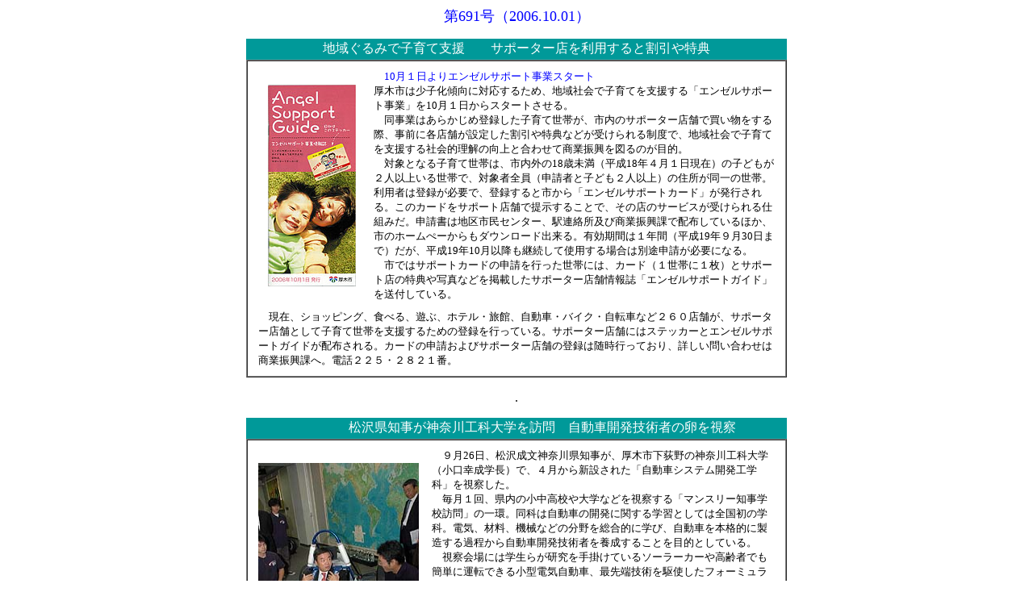

--- FILE ---
content_type: text/html
request_url: http://www.kawara-ban.com/061001.html
body_size: 7520
content:
<HTML>  
<HEAD>
  <META NAME="GENERATOR" CONTENT="Adobe PageMill 3.0J Mac">
  <META HTTP-EQUIV="Content-Type" CONTENT="text/html;CHARSET=x-sjis">
  <TITLE>10月1日号</TITLE>
</HEAD>
<BODY BGCOLOR="#ffffff">

<P><CENTER><FONT COLOR="#0000ff" SIZE="+1" FACE="新ゴM">第691号（2006.10.01）</FONT></CENTER></P>

<P><CENTER></CENTER></P>

<P><CENTER><TABLE WIDTH="670" BORDER="0" CELLSPACING="0" CELLPADDING="0"
HEIGHT="26">
  <TR>
    <TD WIDTH="100%" BGCOLOR="#009999">
      <P><CENTER><FONT COLOR="#ffffff">地域ぐるみで子育て支援　　サポーター店を利用すると割引や特典</FONT></CENTER></TD>
  </TR>
</TABLE><TABLE WIDTH="670" BORDER="1" CELLSPACING="0" CELLPADDING="5">
  <TR>
    <TD WIDTH="100%">
      <P><CENTER><TABLE WIDTH="650" BORDER="0" CELLSPACING="0" CELLPADDING="5">
        <TR>
          <TD WIDTH="22%" BGCOLOR="#ffffff">
            <P><CENTER><FONT COLOR="#000000" SIZE="-1"><IMG SRC="enzelsaport.jpg"
            WIDTH="109" HEIGHT="250" ALIGN="BOTTOM" BORDER="0" NATURALSIZEFLAG="3"></FONT></CENTER></TD>
          <TD WIDTH="78%" BGCOLOR="#ffffff"><FONT SIZE="-1">　</FONT><FONT
             COLOR="#0000ff" SIZE="-1">10月１日よりエンゼルサポート事業スタート</FONT><FONT SIZE="-1"><BR>
            厚木市は少子化傾向に対応するため、地域社会で子育てを支援する「エンゼルサポート事業」を10月１日からスタートさせる。<BR>
            　同事業はあらかじめ登録した子育て世帯が、市内のサポーター店舗で買い物をする際、事前に各店舗が設定した割引や特典などが受けられる制度で、地域社会で子育てを支援する社会的理解の向上と合わせて商業振興を図るのが目的。<BR>
            　対象となる子育て世帯は、市内外の18歳未満（平成18年４月１日現在）の子どもが２人以上いる世帯で、対象者全員（申請者と子ども２人以上）の住所が同一の世帯。利用者は登録が必要で、登録すると市から「エンゼルサポートカード」が発行される。このカードをサポート店舗で提示することで、その店のサービスが受けられる仕組みだ。申請書は地区市民センター、駅連絡所及び商業振興課で配布しているほか、市のホームぺーからもダウンロード出来る。有効期間は１年間（平成19年９月30日まで）だが、平成19年10月以降も継続して使用する場合は別途申請が必要になる。<BR>
            　市ではサポートカードの申請を行った世帯には、カード（１世帯に１枚）とサポート店の特典や写真などを掲載したサポーター店舗情報誌「エンゼルサポートガイド」を送付している。</FONT></TD> 
        </TR>
      </TABLE><TABLE WIDTH="650" BORDER="0" CELLSPACING="0" CELLPADDING="5">
        <TR>
          <TD WIDTH="100%"><FONT SIZE="-1">　現在、ショッピング、食べる、遊ぶ、ホテル・旅館、自動車・バイク・自転車など２６０店舗が、サポーター店舗として子育て世帯を支援するための登録を行っている。サポーター店舗にはステッカーとエンゼルサポートガイドが配布される。カードの申請およびサポーター店舗の登録は随時行っており、詳しい問い合わせは商業振興課へ。電話２２５・２８２１番。</FONT></TD> 
        </TR>
      </TABLE></CENTER></TD>
  </TR>
</TABLE></CENTER></P>

<P><CENTER>.</CENTER></P>

<P><CENTER><TABLE WIDTH="670" BORDER="0" CELLSPACING="0" CELLPADDING="0"
HEIGHT="26">
  <TR>
    <TD WIDTH="100%" BGCOLOR="#009999">
      <P><CENTER><FONT COLOR="#ffffff">　　　　松沢県知事が神奈川工科大学を訪問　自動車開発技術者の卵を視察</FONT></CENTER></TD>
  </TR>
</TABLE><TABLE WIDTH="670" BORDER="1" CELLSPACING="0" CELLPADDING="5">
  <TR>
    <TD WIDTH="100%">
      <P><CENTER><TABLE WIDTH="650" BORDER="0" CELLSPACING="0" CELLPADDING="5">
        <TR>
          <TD WIDTH="33%"><FONT COLOR="#0000ff" SIZE="-1"><IMG SRC="matsuzawatijo.jpg"
            WIDTH="199" HEIGHT="287" ALIGN="BOTTOM" BORDER="0" NATURALSIZEFLAG="3"></FONT></TD> 
          <TD WIDTH="67%"><FONT SIZE="-1">　９月26日、松沢成文神奈川県知事が、厚木市下荻野の神奈川工科大学（小口幸成学長）で、４月から新設された「自動車システム開発工学科」を視察した。<BR>
            　毎月１回、県内の小中高校や大学などを視察する「マンスリー知事学校訪問」の一環。同科は自動車の開発に関する学習としては全国初の学科。電気、材料、機械などの分野を総合的に学び、自動車を本格的に製造する過程から自動車開発技術者を養成することを目的としている。<BR>
            　視察会場には学生らが研究を手掛けているソーラーカーや高齢者でも簡単に運転できる小型電気自動車、最先端技術を駆使したフォーミュラーカーなど７台の研究車両が展示。松沢知事は大学の研究者や学生の説明に、うなずきながら耳を傾けていた。<BR>
            　この後、フォーミュラーカーに試乗した松沢知事は「運転席は想像以上に狭いね、運転を競うにはかなり高い技術が必要ですねと感想を述べていた。また、同知事は「神奈川県は自動車産業が集積していて、まさにこの地にふさわしい学科。自動車は限りなく開発が進められて便利になっていく反面、環境の問題も考えていかなければならない。そうした問題をみなさんが第一に考え、果敢に取り組んでいただいていることに大変感動しました。皆さんの研究を応援していきます」と話していた。</FONT></TD> 
        </TR>
      </TABLE></CENTER></TD>
  </TR>
</TABLE></CENTER></P>

<P><CENTER>.</CENTER></P>

<P><CENTER><TABLE WIDTH="670" BORDER="0" CELLSPACING="0" CELLPADDING="0"
HEIGHT="26">
  <TR>
    <TD WIDTH="100%" BGCOLOR="#009999">
      <P><CENTER><FONT COLOR="#ffffff">90歳･卒寿を迎え個展　30周年かざる杉山勇さん</FONT></CENTER></TD>
  </TR>
</TABLE><TABLE WIDTH="670" BORDER="1" CELLSPACING="0" CELLPADDING="5">
  <TR>
    <TD WIDTH="100%">
      <P><CENTER><TABLE WIDTH="650" BORDER="0" CELLSPACING="0" CELLPADDING="5">
        <TR>
          <TD WIDTH="34%"><FONT SIZE="-1"><A HREF="amandanhills2%2Cjpg"><IMG 
            SRC="sugiyamaisamu06.jpg" WIDTH="205" HEIGHT="300" ALIGN="BOTTOM"
            BORDER="0" NATURALSIZEFLAG="3"></A></FONT></TD> 
          <TD WIDTH="66%"><FONT SIZE="-1">　厚木市林の洋画家・杉山勇さん（大潮会名誉会員）が、90歳の卒寿を迎え、10月４日から10日まで本厚木駅南口のギャラリー悠で、第30回目の個展を開く。<BR>
            　杉山さんは今年で70周年を迎える中央画壇の「大潮展」に、昭和13年から出品を続けている。「継続は宝です」と身をもって実践してきた会の最長老で、その出品歴は65年に及ぶ。現在は「大潮会」の名誉会員としてその歴史の「柱」とも言うべき存在だ。<BR>
            　杉山さんは厚木市内の公立中学校長を歴任したほか、教職時代は県下中学校美術教育研究会の会長をつとめ、広く美術教育につとめてきた。また、退職時は卒業生全員に似顔絵を描いて贈るなど多くの話題も残している。中央では長いこと審査委員や理事の重職をこなし、地元でも各地で講師をつとめ、多くの師弟を育ててきた。中でも厚木を中心に組織した「あつぎ大潮会」は、昨年10周年を迎えるまでに成長した。<BR>
            　今回の個展は、卒寿と30周年という杉山さんにとっては誠に意義深い個展で、サムホールから50号にいたるまでの近作40点が展示される。花や果実という自然との会話の中から生まれた独特の静物画には、長い間の年輪がにじみ、巧みな構図と深い色彩がしみじみと人の心をひきつける。そこには何か人生のあり方がひそんでいるようだ。杉山さんは「多くの人に見ていただけたら嬉しい」と話している。<BR>
            　■ギャラリー悠＝本厚木駅南口徒歩３分。TEL２２８・２１３３番（ＫＳアート）。</FONT></TD> 
        </TR>
      </TABLE></CENTER></TD>
  </TR>
</TABLE></CENTER></P>

<P><CENTER></CENTER></P>

<P><CENTER>.</CENTER></P>

<P><CENTER><TABLE WIDTH="670" BORDER="0" CELLSPACING="0" CELLPADDING="0"
HEIGHT="26">
  <TR>
    <TD WIDTH="100%" BGCOLOR="#009999">
      <P><CENTER><FONT COLOR="#ffffff">第１回「ふれあいプラザ祭り」開催</FONT></CENTER></TD>
  </TR>
</TABLE><TABLE WIDTH="670" BORDER="1" CELLSPACING="0" CELLPADDING="5"
HEIGHT="238">
  <TR>
    <TD WIDTH="100%" HEIGHT="235">
      <P><CENTER><TABLE WIDTH="650" BORDER="0" CELLSPACING="0" CELLPADDING="5">
        <TR>
          <TD WIDTH="24%"><IMG SRC="hureaipurazafest.jpg" WIDTH="354" 
            HEIGHT="248" ALIGN="BOTTOM" BORDER="0" NATURALSIZEFLAG="3"></TD> 
          <TD WIDTH="76%"><FONT SIZE="-1">　厚木市金田のふれあいプラザで９月24日、「第１回ふれあいプラザ祭り」が開かれ、大勢の家族連れなどで賑わった。<BR>
            　同プラザには隣接する環境センターの余熱を利用した温水プールや運動器具をそろえた健康ルームなどが備わっており、４月から市が導入した指定管理者による施設管理の１号施設。指定管理者となった株式会社東宝クリーンサービス（狩野公彦代表・東京都荒川区）が、施設のアピールと地域の活性化を図ろうと主催した。<BR>
            　祭りはプールを中心とした「水との親しみ」をテーマに、人気テレビ「ウォーターボーイズ」で一躍有名になった「トゥリトネス」による水中パフォーマンスショー＝写真＝や健康ルームでのフリーマーケット、大広間では地域の小学生らによる歌の発表会なども行われた。</FONT></TD> 
        </TR>
      </TABLE><TABLE WIDTH="650" BORDER="0" CELLSPACING="0" CELLPADDING="5">
        <TR>
          <TD WIDTH="100%"><FONT SIZE="-1">　家族で訪れた橘一男さん（恩名）は「プールサイドからすてきなショーが見られて満足です。最近、テレビでもシンクロナイズドスイミングを放映しており、今日はとても身近に感じました」とイベントを楽しんでいた。<BR>
            　同施設は年間に延べ約10万人の市民が利用しており、井田真介館長は「利用する人がいつも気持よく過ごせるよう新たなサービスにチャレンジしていきたい」と話していた。</FONT></TD> 
        </TR>
      </TABLE></CENTER></TD>
  </TR>
</TABLE></CENTER></P>

<P><CENTER></CENTER></P>

<P><CENTER>.</CENTER></P>

<P><CENTER><TABLE WIDTH="670" BORDER="0" CELLSPACING="0" CELLPADDING="0"
HEIGHT="26">
  <TR>
    <TD WIDTH="100%" BGCOLOR="#009999">
      <P><CENTER><FONT COLOR="#ffffff">応急手当の大切さ知って AEDの体験コーナーも 本厚木駅前で「救急の日フェア」</FONT></CENTER></TD>
  </TR>
</TABLE><TABLE WIDTH="670" BORDER="1" CELLSPACING="0" CELLPADDING="5">
  <TR>
    <TD WIDTH="100%">
      <P><CENTER><TABLE WIDTH="650" BORDER="0" CELLSPACING="0" CELLPADDING="5">
        <TR>
          <TD WIDTH="43%">
            <P><CENTER><IMG SRC="aed.jpg" WIDTH="250" HEIGHT="176" ALIGN="BOTTOM"
            BORDER="0" NATURALSIZEFLAG="3"></CENTER></TD>
          <TD WIDTH="57%"><FONT SIZE="-1">　救急の日の９月９日、市民に応急手当の大切さや厚木市の救急活動を知ってもらおうと、本厚木駅北口で同市消防本部が、啓発イベント「救急の日」フェアを行った。<BR>
            　会場には救急隊の活動を実際に見てふれて身近に感じてもらおうと、救急車や同市が昨年11月に導入した救急二輪車（赤バイ）の試乗コーナーが設けられたほか、救急隊の活動写真なども展示され、子ども連れの家族などで賑わっていた。また、同市が昨年７月から任用している女性消防団員５人が「一日救急隊長」として、道行く人に応急手当を啓発するチラシなどを配り、応急手当の大切さを訴えた。<BR>
            　また、近年医師の資格がなくても使えるようになったことで、公共施設や民間でも設置が進んでいる自動体外式除細動器（ＡＥ</FONT></TD> 
        </TR>
      </TABLE><TABLE WIDTH="650" BORDER="0" CELLSPACING="0" CELLPADDING="5">
        <TR>
          <TD WIDTH="100%"><FONT SIZE="-1">Ｄ）の体験コーナーも設置され、通りかかった人たちが救急隊員から取扱いを学んでいた。<BR>
            　ＡＥＤに初めてふれたという主婦（43）は、「難しそうに見えたが、実際にやってみると意外に簡単に使えることが分かった。いざという時に備え、経験しておくことは大切なことですね」と話していた＝写真。<BR>
            　このほか事業所にＡＥＤを設置している本厚木駅と駅ビルミロードの職員と救急隊が連携して応急手当の模擬訓練も行われ、機敏な行動に見学者から大きな拍手が送られていた。<BR>
            　同市では昨年からスポーツ施設や市庁舎などにＡＥＤの設置を進め、現在、28カ所に設置している。また、応急手当の普及啓発活動にも積極的に取り組んでおり、毎月市民を対象に救命講習を実施しているほか、市内の事業所にも出向いて講習会を行っている。</FONT></TD> 
        </TR>
      </TABLE></CENTER></TD>
  </TR>
</TABLE></CENTER></P>

<P><CENTER></CENTER></P>

<P><CENTER>.<TABLE WIDTH="670" BORDER="0" CELLSPACING="0" CELLPADDING="0"
HEIGHT="26">
   
  <TR>
    <TD WIDTH="100%" BGCOLOR="#009999">
      <P><CENTER><FONT COLOR="#ffffff">窓口対応で振り込め詐欺を未然に防止 　厚木警察署長が感謝状贈呈</FONT></CENTER></TD>
  </TR>
</TABLE><TABLE WIDTH="670" BORDER="1" CELLSPACING="0" CELLPADDING="5">
  <TR>
    <TD WIDTH="100%">
      <P><CENTER><TABLE WIDTH="650" BORDER="0" CELLSPACING="0" CELLPADDING="5">
        <TR>
          <TD WIDTH="25%"><IMG SRC="furikomesagiboushi.jpg" WIDTH="250"
            HEIGHT="166" ALIGN="BOTTOM" BORDER="0" NATURALSIZEFLAG="3"></TD> 
          <TD WIDTH="75%"><FONT SIZE="-1">　銀行の窓口に訪れた客の振り込め詐欺被害を未然に防いだとして、厚木警察署は９月15日、窓口で対応した銀行員２人に感謝状を贈呈した。<BR>
            　感謝状を受けたのは、スルガ銀行厚木鳶尾支店に勤務する西海優子さん（27）＝写真右＝と槐島（げじま）希予乃さん（27）＝同左＝。西海さんは、ことし８月23日、定期預金を途中解約しようと銀行を訪れた60歳代夫婦の様子がおかしいことに気付き「解約の前に息子さんに相談を」などと声を掛け、いったん自宅に引き取らせた。帰宅後子どもに連絡をとった夫婦は、子どもを装った詐欺ということに気付き２５０万円もの被害を未然に防いだ。</FONT></TD> 
        </TR>
      </TABLE><TABLE WIDTH="650" BORDER="0" CELLSPACING="0" CELLPADDING="5">
        <TR>
          <TD WIDTH="100%"><FONT SIZE="-1">　槐島さんも９月11日、あわてた様子で定期預金を途中解約しようとした70歳代の女性客の行動を不信に思い「ご家族に連絡を」などと声を掛け、店内の公衆電話から連絡を取らせたことで詐欺ということが判明し２００万円もの被害を未然に食い止めた。<BR>
            　贈呈に当たり、三島吉夫厚木警察署長は、「冷静で正確な対応により、市民の財産が守られました。被害を未然に防いでいただいたことに厚くお礼申し上げます」と感謝の言葉を述べた。<BR>
            　西海さん、槐島さんは「ご家族に連絡を取ることに抵抗を感じるお客様もいますが、こういう形で犯罪を未然に防げてよかった」「お客様の大切な預金を守ることができてなによりです」と話していた。<BR>
            　昨年発生した厚木警察署管内の振り込め詐欺の被害総額は３千２５６万円。三島署長は「お金の振り込みを要求する電話がかかってきたら、必ず本人や家族に連絡を取り、事実を確認してください。事実確認が取れないときは絶対に振り込まないで下さい」と注意を呼び掛けている。</FONT></TD> 
        </TR>
      </TABLE></CENTER></TD>
  </TR>
</TABLE></CENTER></P>

<P><CENTER>.<TABLE WIDTH="670" BORDER="0" CELLSPACING="0" CELLPADDING="0"
HEIGHT="26">
   
  <TR>
    <TD WIDTH="100%" BGCOLOR="#009999">
      <P><CENTER><FONT COLOR="#ffffff">目標額達成でお礼の記者会見　心臓移植の白石逸郎さん11月渡米</FONT></CENTER></TD>
  </TR>
</TABLE><TABLE WIDTH="670" BORDER="1" CELLSPACING="0" CELLPADDING="5">
  <TR>
    <TD WIDTH="100%">
      <P><CENTER><TABLE WIDTH="650" BORDER="0" CELLSPACING="0" CELLPADDING="5">
        <TR>
          <TD WIDTH="32%"><IMG SRC="siraishisyarei.jpg" WIDTH="250" HEIGHT="193"
            ALIGN="BOTTOM" BORDER="0" NATURALSIZEFLAG="3"></TD> 
          <TD WIDTH="68%"><FONT SIZE="-1">特発性拡張型心筋症と診断され、米国オレゴン州で心臓移植を希望する厚木市妻田に住む大学生・白石逸郎さん（22）の家族や支援者が集めていた募金が、目標額の7,000万円を上回ることが確実になり、９月22日両親と支援者の代表が市内でお礼の記者会見を行った＝写真。<BR>
            　集まった募金額は９月20日現在で６千７５４万1,058円。さらに父親弘文さんの勤務先の社員有志からも多額の入金が予定されるため、目標額を大幅に上回る見込みとなった。<BR>
            　弘文さんは「短期間で目標額をクリアできたことは町内の方や救う会を結成していただき、募金を呼びかけてくださった多くの皆様のあたたかいご支援・ご協力のおかげです。まずは第一段階の渡米の手続き準備に入ることができました。本人の状態も安定していて生きるこ</FONT></TD> 
        </TR>
      </TABLE><TABLE WIDTH="650" BORDER="0" CELLSPACING="0" CELLPADDING="5">
        <TR>
          <TD WIDTH="100%"><FONT SIZE="-1">とに意欲的になっています。移植が無事成功し、逸郎が元気になって皆様にご報告できる日が来ることを信じてこれからも頑張りたいと思います」あいさつした。この後、母親の珠美さんが「全国のたくさんの皆様からご支援をいただき、病気と闘う勇気をもらっています。正直ビビってます。でも負ける気はしないから、来年オレゴンから笑顔で身軽になって帰ってきます」と書いた逸郎さんのお礼のメッセージを読み上げた。<BR>
            　逸郎さんは今年の３月中旬に体調を崩して海老名市にある東日本循環器病院に入院、心臓が次第に拡張し、機能が低下して心不全となる「特発性拡張型心筋症」と診断された。４月下旬に埼玉医科大学病院に緊急搬送され、補助人工心臓を装着する手術を受け一命を取り留めた。しかし心臓移植しか助かる道がなく、本人と家族は苦悩の末、海外での移植を決断した。逸郎さんは11月初旬にも成田空港から渡米する予定。</FONT></TD> 
        </TR>
      </TABLE></CENTER></TD>
  </TR>
</TABLE></CENTER></P>

<P><CENTER></CENTER></P>

<P><CENTER>.<TABLE WIDTH="670" BORDER="0" CELLSPACING="0" CELLPADDING="0"
HEIGHT="26">
   
  <TR>
    <TD WIDTH="100%" BGCOLOR="#009999">
      <P><CENTER><FONT COLOR="#ffffff">青少年が薬物乱用や非行防止を呼びかけ</FONT></CENTER></TD>
  </TR>
</TABLE><TABLE WIDTH="670" BORDER="1" CELLSPACING="0" CELLPADDING="5">
  <TR>
    <TD WIDTH="100%">
      <P><CENTER><TABLE WIDTH="650" BORDER="0" CELLSPACING="0" CELLPADDING="5">
        <TR>
          <TD WIDTH="31%"><FONT COLOR="#0000ff" SIZE="-1"><IMG SRC="yakubutsuranyou.jpg"
            WIDTH="250" HEIGHT="172" ALIGN="BOTTOM" BORDER="0" NATURALSIZEFLAG="3"></FONT></TD> 
          <TD WIDTH="69%">
            <P></P>

            <P><FONT SIZE="-1">　青少年自らの手で環境美化と薬物乱用などの非行防止を訴えようと９月16日、厚木市内の中学生や高校生、大学生約３００人が「心と街のクリーン作戦」を展開、本厚木駅周辺で啓発活動や清掃活動を行った＝写真。<BR>
            　厚木公園での開会セレモニーでは、中学・高校・大学生の代表者３人が「自分の部屋を掃除するときと同じ気持ちで街をきれいにしたい」と決意表明、県立厚木西高校３年の佐藤綾香さんが、統一標語の「ＡＴＳＵＧＩという名の宝箱　優しさあふれる夢コレクション」を基に制作した啓発ポスターも披露された。<BR>
            　セレモニー終了後、参加者らは10班に分かれ、本厚木駅前などでチラシと啓発物品を配布しながら、「薬物乱用の恐ろしさを知って」などと呼びかけたり、周辺の公園や道路でゴミ拾いを行った。駅前で</FONT>
          </TD>
        </TR>
      </TABLE><TABLE WIDTH="650" BORDER="0" CELLSPACING="0" CELLPADDING="5">
        <TR>
          <TD WIDTH="100%"><FONT SIZE="-1">啓発活動に参加した厚木東高校２年生の女子生徒は「誘惑があっても薬物には絶対手を出してはだめ。一人でも多くの人に知ってもられれば」と話していた。</FONT></TD> 
        </TR>
      </TABLE></CENTER></TD>
  </TR>
</TABLE></CENTER></P>

<P><CENTER>.<TABLE WIDTH="670" BORDER="0" CELLSPACING="0" CELLPADDING="0"
HEIGHT="26">
   
  <TR>
    <TD WIDTH="100%" BGCOLOR="#009999">
      <P><CENTER><FONT COLOR="#ffffff">本厚木駅前で飲酒運転撲滅キャンペーン</FONT></CENTER></TD>
  </TR>
</TABLE><TABLE WIDTH="670" BORDER="1" CELLSPACING="0" CELLPADDING="5">
  <TR>
    <TD WIDTH="100%">
      <P><CENTER><TABLE WIDTH="650" BORDER="0" CELLSPACING="0" CELLPADDING="5">
        <TR>
          <TD WIDTH="25%"><IMG SRC="innsyunten.jpg" WIDTH="250" HEIGHT="175"
            ALIGN="BOTTOM" BORDER="0" NATURALSIZEFLAG="3"></TD> 
          <TD WIDTH="75%"><FONT SIZE="-1">　飲酒運転による交通事故が全国的に多発する中、厚木市と厚木署は９月21日、本厚木駅北口広場で「飲酒運転撲滅キャンペーン」を行った＝写真。<BR>
            　この日は「秋の全国交通安全運動」の初日で、警察官や市の職員、交通安全指導員、交通安全母の会のメンバー約40人が街頭に立ち、飲酒運転撲滅を訴えるチラシや啓発物品を通行人に配布、飲酒運転の撲滅を呼びかけた。<BR>
            　帰宅途中の会社員は「飲んだら乗らないようにする当然のことができない人が多い、考えを改めるべき」、また幼い子連れの主婦は「飲酒運転はとても危険で恐ろしい。やめてほしい」と話していた。<BR>
            　また、キャンペーンの一環として、市内の飲食店を回って「飲酒運転追放の店」と書かれたステッカーを配布し、店頭への貼付協力を呼びかけた。市と厚木署では９月30日までの運動期間中、オートバイ</FONT></TD> 
        </TR>
      </TABLE><TABLE WIDTH="650" BORDER="0" CELLSPACING="0" CELLPADDING="5">
        <TR>
          <TD WIDTH="100%"><FONT SIZE="-1">や自転車を対象に二輪車街頭点検を行ったほか、市内14地区の主要交差点で民間交通監視所を設置して、事故防止を呼びかけた。</FONT></TD> 
        </TR>
      </TABLE></CENTER></TD>
  </TR>
</TABLE></CENTER></P>

<P><CENTER>.</CENTER></P>

<P><CENTER></CENTER></P>

<P><CENTER><TABLE WIDTH="300" BORDER="0" CELLSPACING="0" CELLPADDING="3">
  <TR>
    <TD WIDTH="33%">
      <P><CENTER><A HREF="http://www.kawara-ban.com/"><IMG SRC="home.gif"
      ALIGN="BOTTOM" BORDER="0" WIDTH="72" HEIGHT="36" NATURALSIZEFLAG="3"></A></CENTER></TD>
    <TD WIDTH="33%">.</TD> 
    <TD WIDTH="34%">
      <P><CENTER><A HREF="headline.html"><IMG SRC="back.jpg" ALIGN="BOTTOM"
      BORDER="0" WIDTH="57" HEIGHT="32" NATURALSIZEFLAG="3"></A></CENTER></TD>
  </TR>
</TABLE></CENTER>

</BODY>
</HTML>
